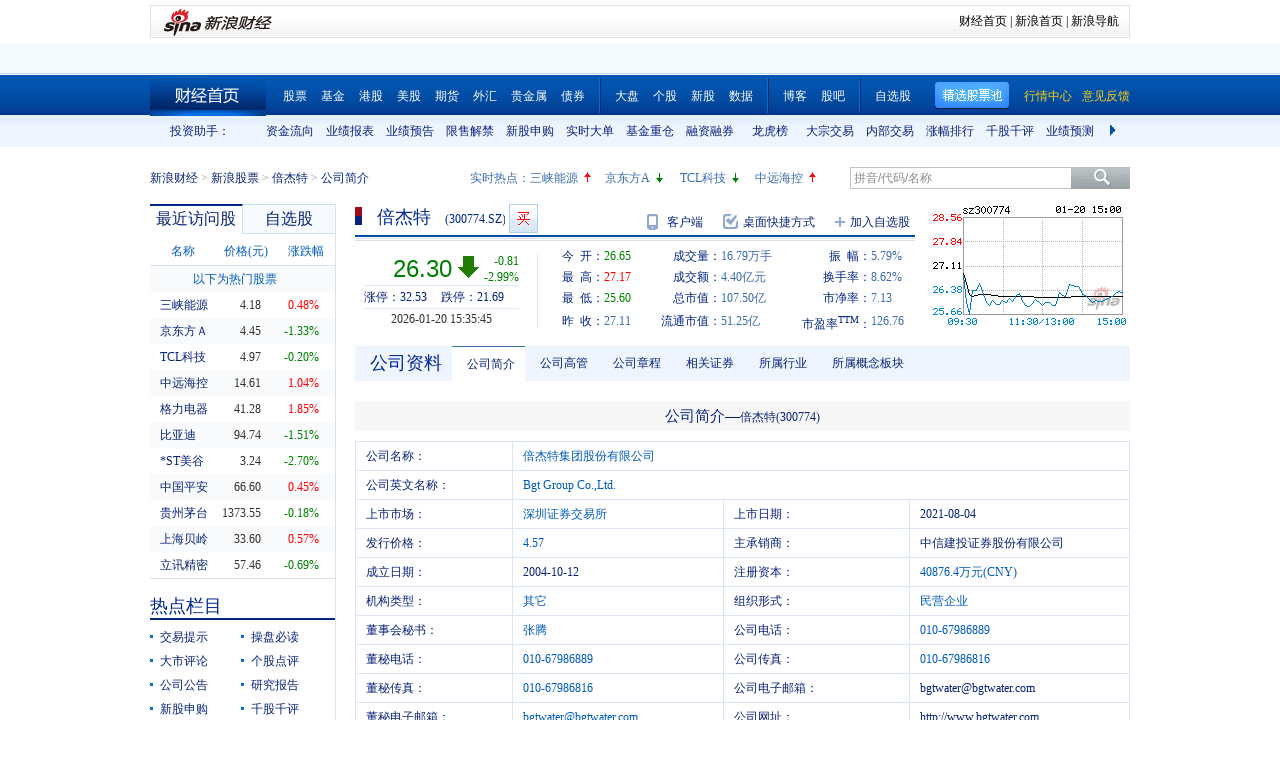

--- FILE ---
content_type: text/html; charset=gbk
request_url: https://vip.stock.finance.sina.com.cn/quotes_service/view/CN_TransListV2.php?num=9&symbol=sz300774&rn=1768941246351
body_size: 141
content:
var trade_item_list = new Array();
 trade_item_list[0] = new Array('15:00:00', '125700', '26.300', 'DOWN');
 trade_item_list[1] = new Array('14:56:57', '500', '26.320', 'UP');
 trade_item_list[2] = new Array('14:56:54', '2000', '26.320', 'UP');
 trade_item_list[3] = new Array('14:56:51', '200', '26.310', 'DOWN');
 trade_item_list[4] = new Array('14:56:48', '3000', '26.320', 'DOWN');
 trade_item_list[5] = new Array('14:56:45', '1600', '26.320', 'UP');
 trade_item_list[6] = new Array('14:56:42', '2200', '26.310', 'DOWN');
 trade_item_list[7] = new Array('14:56:39', '11200', '26.320', 'DOWN');
 trade_item_list[8] = new Array('14:56:36', '2300', '26.320', 'EQUAL');
 var trade_INVOL_OUTVOL=[8460610,8332222];


--- FILE ---
content_type: text/css
request_url: https://finance.sina.com.cn/basejs/globalIndexScroller.css
body_size: 70
content:
.rup_up,.gup_down{color:red;}
.rup_down,.gup_up{color:Green;}
.rup_arrow_up,.rup_arrow_down,.gup_arrow_up,.gup_arrow_down{padding-left:9px;}
.rup_arrow_up{background:url(http://i1.sinaimg.cn/cj/basejs/gloabal_index_scroller/rup_arrow_up.png) left center no-repeat;}
.rup_arrow_down{background:url(http://i0.sinaimg.cn/cj/basejs/gloabal_index_scroller/rup_arrow_down.png) left center no-repeat;}
.gup_arrow_up{background:url(http://i2.sinaimg.cn/cj/basejs/gloabal_index_scroller/gup_arrow_up.png) left center no-repeat;}
.gup_arrow_down{background:url(http://i1.sinaimg.cn/cj/basejs/gloabal_index_scroller/gup_arrow_down.png) left center no-repeat;}
.global_index_scroller{height:30px;line-height:30px;overflow:hidden;}
.global_index_scroller .global_index_scroller_body{float:left;width:100%;margin-right:-110px;height:30px;overflow:hidden;}
.global_index_scroller .global_index_scroller_body ul{width:100%;overflow:hidden;}
.global_index_scroller .global_index_scroller_body ul li{float:left;margin-right:15px;}
.global_index_scroller .global_index_scroller_body ul li i{font-style:normal;color:#4b4b4b;font-size:12px;}
.global_index_scroller a{color:#4b4b4b}
.global_index_scroller a:visited{color:#4b4b4b}
.global_index_scroller a:hover,.global_index_scroller a:active,.global_index_scroller a:focus{color:#f00;}
.global_index_scroller .no_link{text-decoration:none;cursor:default;}
.global_index_scroller .no_link:hover{color:#4b4b4b}

.global_index_scroller .scroller_oper{float:left;width:100px;padding-right:7px;_padding-top:8px;text-align:right;}
.global_index_scroller .scroller_oper *{vertical-align:middle;margin:0 3px;}
.global_index_scroller .scroller_oper .scroller_down,.global_index_scroller .scroller_oper .scroller_up{display:inline-block;width:13px;height:13px;background:url(http://i2.sinaimg.cn/cj/basejs/gloabal_index_scroller/oper_ud.png);_blr:expression(this.onFocus=this.blur());}
.global_index_scroller .scroller_oper .scroller_down{background-position:left center;}
.global_index_scroller .scroller_oper .scroller_up{background-position:right center;}


--- FILE ---
content_type: application/javascript; charset=GB18030
request_url: https://hq.sinajs.cn/?rn=1768941238769&list=sys_time
body_size: 34
content:
var hq_str_sys_time="1768941246";


--- FILE ---
content_type: application/x-javascript
request_url: https://finance.sina.com.cn/realstock/company/sz300774/jsvar.js
body_size: 1326
content:
var lta = 19488.045100;//流通A股,老数据保留
var lastfive = 1125.4894;//过去5个交易日平均每分钟成交量
var flag = 1; //判断标志
var totalcapital = 40876.366000; //总股本
var currcapital = 19488.045100; //流通股本
var curracapital = 19488.045100; //流通A股
var currbcapital = 0; //流通B股
var a_code = 'sz300774'; //流通A股代码
var b_code = ''; //流通B股代码
var papercode = 'sz300774'; //当前页面个股代码
var exchangerate = 0; //汇率
var fourQ_mgsy = 0.2075;//最近四个季度每股收益和
var lastyear_mgsy = 0.3300;//前一年每股收益和
var price_5_ago = 24.130;//5日前收盘价格
var price_10_ago = 21.350;//10日前收盘价格
var price_20_ago = 17.280;//20日前收盘价格
var price_60_ago = 14.160;//60日前收盘价格
var price_120_ago = 9.650;//120日前收盘价格
var price_250_ago = 8.460;//250日前收盘价格
var mgjzc = 3.688047;//最近报告的每股净资产
var stock_state = 1;//个股状态（0:无该记录; 1:上市正常交易; 2:未上市; 3:退市）
var trans_flag = 1;//是否显示涨跌停价（1:显示 0:不显示）
var profit = 1.3328;//最近年度净利润
var profit_four = 0.8481;//最近四个季度净利润
var stockType = 'A'; //股票类型  A-A股 B-B股  I-指数
var stockname = '倍杰特'; //股票名称
var corr_hkstock = ''; //相关港股代码
var corr_bdc = ''; //相关债券可转换债
var corr_bde = ''; //相关债券普通企业债
var a_totalcapital = 40876.366000; //A股总股本
var b_totalcapital = 0.000000; //B股总股本
var h_totalcapital = 0.000000; //H股总股本
var a_currency = 'CNY'; //A股币种
var b_currency = ''; //B股币种
var h_currency = ''; //H股币种
var regcpt_currency = 'CNY'; //注册资本币种
var stock_other_type = 'X'; //细分类型（X-普通股;K-科创板;C-CDR;KC-科创板+CDR）

/* hiph+3QJSE4tEf0GAqiDEypmars7l0qXfOQWvNcxN+IMr4AAa0WECbRQ1VBfFx5KqWWRrB2B+6OdjvxNIG7axCOneeUkZl4gdofNyKANslZ74puOJB0h0P0GOP2urwMWpQhG4nDRHJgiHrKR0cmNMTkSDRgJRPdcZFHn9kFWXsvtpcDaMeyRoVmDR2/DEp7UC7TEov0lMAZAr5LZXT9p4r7Fkxn4eSDF */

--- FILE ---
content_type: application/javascript; charset=GB18030
request_url: https://hq.sinajs.cn/rn=1768941240028&list=sz300774,sz300774_i,bk_
body_size: 475
content:
var hq_str_sz300774="倍杰特,26.650,27.110,26.300,27.170,25.600,26.300,26.310,16792832,439563780.170,78700,26.300,7500,26.290,19100,26.280,20500,26.270,1800,26.260,17100,26.310,13400,26.320,3900,26.330,2400,26.340,4700,26.350,2026-01-20,15:35:45,00,D|0|0.000";
var hq_str_sz300774_i="A,bjt,0.3300,0.2075,0.2591,3.6880,1125.4894,40876.366,19488.0451,19488.0451,0,CNY,1.3328,0.8481,4.5700,1,7.0600,7.2771,1.0591,28.2,6.8,0.2,倍杰特,G|D|0|40876.37|4087.6366,32.53|21.69,20250930|35302509.79,700.0600|89.7750,|,,1/1,EQA,,0.74,19.000|19.000|25.330|8.580|17.590,环境治理,,1,1115107197.33,12375.1025,20250930|105907529.360000|92573844.130000|727707635.690000|-44880694.730000|1618114706.580000|7.060000|28.667083|36.173880|1.935312|1.596729|246.510369|128.021785,有色铜|小金属|中盘";
var hq_str_bk_="";


--- FILE ---
content_type: text/javascript; charset=utf-8
request_url: https://passport.weibo.com/visitor/genvisitor2
body_size: 897
content:
window.visitor_gray_callback && visitor_gray_callback({"retcode":20000000,"msg":"succ","data":{"sub":"_2AkMeM2n2f8NxqwFRmvASyGrkbIlxzQjEieKob5gtJRMxHRl-yT9kqn05tRB6NbNHGa7TiyQ4jECT9VWn6yNNRjIldrLw","subp":"0033WrSXqPxfM72-Ws9jqgMF55529P9D9WFj-H1FbCOFkDO57nCbIYse","next":"cross_domain","alt":"","tid":"01AcWy-CJSYZZyMKFQK89CNEETs86soHo8H8uaPnV7dxrB","new_tid":true}});

--- FILE ---
content_type: application/javascript; charset=GB18030
request_url: https://hq.sinajs.cn/rn=1768941250031&list=sz300774,sz300774_i,bk_
body_size: 475
content:
var hq_str_sz300774="倍杰特,26.650,27.110,26.300,27.170,25.600,26.300,26.310,16792832,439563780.170,78700,26.300,7500,26.290,19100,26.280,20500,26.270,1800,26.260,17100,26.310,13400,26.320,3900,26.330,2400,26.340,4700,26.350,2026-01-20,15:35:45,00,D|0|0.000";
var hq_str_sz300774_i="A,bjt,0.3300,0.2075,0.2591,3.6880,1125.4894,40876.366,19488.0451,19488.0451,0,CNY,1.3328,0.8481,4.5700,1,7.0600,7.2771,1.0591,28.2,6.8,0.2,倍杰特,G|D|0|40876.37|4087.6366,32.53|21.69,20250930|35302509.79,700.0600|89.7750,|,,1/1,EQA,,0.74,19.000|19.000|25.330|8.580|17.590,环境治理,,1,1115107197.33,12375.1025,20250930|105907529.360000|92573844.130000|727707635.690000|-44880694.730000|1618114706.580000|7.060000|28.667083|36.173880|1.935312|1.596729|246.510369|128.021785,有色铜|小金属|中盘";
var hq_str_bk_="";


--- FILE ---
content_type: application/javascript; charset=GB18030
request_url: https://hq.sinajs.cn/rn=1768941245029&list=sz300774,sz300774_i,bk_
body_size: 475
content:
var hq_str_sz300774="倍杰特,26.650,27.110,26.300,27.170,25.600,26.300,26.310,16792832,439563780.170,78700,26.300,7500,26.290,19100,26.280,20500,26.270,1800,26.260,17100,26.310,13400,26.320,3900,26.330,2400,26.340,4700,26.350,2026-01-20,15:35:45,00,D|0|0.000";
var hq_str_sz300774_i="A,bjt,0.3300,0.2075,0.2591,3.6880,1125.4894,40876.366,19488.0451,19488.0451,0,CNY,1.3328,0.8481,4.5700,1,7.0600,7.2771,1.0591,28.2,6.8,0.2,倍杰特,G|D|0|40876.37|4087.6366,32.53|21.69,20250930|35302509.79,700.0600|89.7750,|,,1/1,EQA,,0.74,19.000|19.000|25.330|8.580|17.590,环境治理,,1,1115107197.33,12375.1025,20250930|105907529.360000|92573844.130000|727707635.690000|-44880694.730000|1618114706.580000|7.060000|28.667083|36.173880|1.935312|1.596729|246.510369|128.021785,有色铜|小金属|中盘";
var hq_str_bk_="";


--- FILE ---
content_type: application/javascript; charset=GB18030
request_url: https://hq.sinajs.cn/rn=1768941239848&list=s_sh600905,s_sz000725,s_sz000100,s_sh601919,s_sz000651,s_sz002594,s_sz000615,s_sh601318,s_sh600519,s_sh600171,s_sz002475,s_sz300059,s_sz300663
body_size: 496
content:
var hq_str_s_sh600905="三峡能源,4.180,0.020,0.48,1798299,75098";
var hq_str_s_sz000725="京东方Ａ,4.45,-0.06,-1.33,7452622,331665";
var hq_str_s_sz000100="TCL科技,4.97,-0.01,-0.20,4943116,243487";
var hq_str_s_sh601919="中远海控,14.610,0.150,1.04,653747,95176";
var hq_str_s_sz000651="格力电器,41.28,0.75,1.85,906361,372042";
var hq_str_s_sz002594="比亚迪,94.74,-1.45,-1.51,389149,369933";
var hq_str_s_sz000615="*ST美谷,3.24,-0.09,-2.70,106933,3495";
var hq_str_s_sh601318="中国平安,66.600,0.300,0.45,988499,661164";
var hq_str_s_sh600519="贵州茅台,1373.550,-2.450,-0.18,36484,502190";
var hq_str_s_sh600171="上海贝岭,33.600,0.190,0.57,275815,92790";
var hq_str_s_sz002475="立讯精密,57.46,-0.40,-0.69,1772259,1004834";
var hq_str_s_sz300059="东方财富,23.44,-0.060,-0.26,2585703,606648";
var hq_str_s_sz300663="科蓝软件,18.08,-0.490,-2.64,179480,32722";


--- FILE ---
content_type: application/javascript; charset=GB18030
request_url: https://hq.sinajs.cn/list=s_sh600905,s_sz000725,s_sz000100,s_sh601919
body_size: 209
content:
var hq_str_s_sh600905="三峡能源,4.180,0.020,0.48,1798299,75098";
var hq_str_s_sz000725="京东方Ａ,4.45,-0.06,-1.33,7452622,331665";
var hq_str_s_sz000100="TCL科技,4.97,-0.01,-0.20,4943116,243487";
var hq_str_s_sh601919="中远海控,14.610,0.150,1.04,653747,95176";
